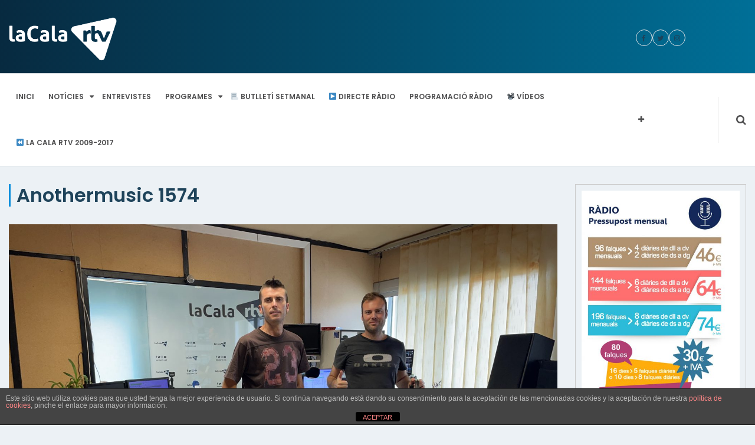

--- FILE ---
content_type: text/html; charset=UTF-8
request_url: https://www.lacalartv.cat/2023/09/12/anothermusic-1574/
body_size: 12022
content:
<!DOCTYPE html><html lang="ca"><head><meta charset="UTF-8"><meta name="viewport" content="width=device-width, initial-scale=1"><link rel="profile" href="http://gmpg.org/xfn/11"><link rel="pingback" href="https://www.lacalartv.cat/xmlrpc.php"><meta name='robots' content='index, follow, max-image-preview:large, max-snippet:-1, max-video-preview:-1'/><title>Anothermusic 1574 - La Cala RTV</title><link rel="canonical" href="https://www.lacalartv.cat/2023/09/12/anothermusic-1574/"/><meta property="og:locale" content="ca_ES"/><meta property="og:type" content="article"/><meta property="og:title" content="Anothermusic 1574 - La Cala RTV"/><meta property="og:description" content="Anothermusic 1574, en directe el dissabte 09/09/2023, amb dj Rada i Ikany dj presentant i mesclant una nova col·lecció de tracks electrónics. Quatre vinils dels passats anys 1988, 94, 96 i 2000."/><meta property="og:url" content="https://www.lacalartv.cat/2023/09/12/anothermusic-1574/"/><meta property="og:site_name" content="La Cala RTV"/><meta property="article:publisher" content="https://www.facebook.com/lacalartv"/><meta property="article:published_time" content="2023-09-12T12:41:04+00:00"/><meta property="article:modified_time" content="2023-09-12T12:41:07+00:00"/><meta property="og:image" content="https://www.lacalartv.cat/wp-content/uploads/2023/09/IMG_0225-scaled.jpg"/><meta property="og:image:width" content="2560"/><meta property="og:image:height" content="1920"/><meta property="og:image:type" content="image/jpeg"/><meta name="author" content="Fini Llaó"/><meta name="twitter:card" content="summary_large_image"/><meta name="twitter:creator" content="@lacalartv"/><meta name="twitter:site" content="@lacalartv"/><meta name="twitter:label1" content="Escrit per"/><meta name="twitter:data1" content="Fini Llaó"/><meta name="twitter:label2" content="Temps estimat de lectura"/><meta name="twitter:data2" content="1 minut"/><script type="application/ld+json" class="yoast-schema-graph">{"@context":"https://schema.org","@graph":[{"@type":"Article","@id":"https://www.lacalartv.cat/2023/09/12/anothermusic-1574/#article","isPartOf":{"@id":"https://www.lacalartv.cat/2023/09/12/anothermusic-1574/"},"author":{"name":"Fini Llaó","@id":"https://www.lacalartv.cat/#/schema/person/36a400531b521eab1183eb65bc5563f1"},"headline":"Anothermusic 1574","datePublished":"2023-09-12T12:41:04+00:00","dateModified":"2023-09-12T12:41:07+00:00","mainEntityOfPage":{"@id":"https://www.lacalartv.cat/2023/09/12/anothermusic-1574/"},"wordCount":1,"publisher":{"@id":"https://www.lacalartv.cat/#organization"},"image":{"@id":"https://www.lacalartv.cat/2023/09/12/anothermusic-1574/#primaryimage"},"thumbnailUrl":"https://www.lacalartv.cat/wp-content/uploads/2023/09/IMG_0225-scaled.jpg","articleSection":["Anothermusic"],"inLanguage":"ca"},{"@type":"WebPage","@id":"https://www.lacalartv.cat/2023/09/12/anothermusic-1574/","url":"https://www.lacalartv.cat/2023/09/12/anothermusic-1574/","name":"Anothermusic 1574 - La Cala RTV","isPartOf":{"@id":"https://www.lacalartv.cat/#website"},"primaryImageOfPage":{"@id":"https://www.lacalartv.cat/2023/09/12/anothermusic-1574/#primaryimage"},"image":{"@id":"https://www.lacalartv.cat/2023/09/12/anothermusic-1574/#primaryimage"},"thumbnailUrl":"https://www.lacalartv.cat/wp-content/uploads/2023/09/IMG_0225-scaled.jpg","datePublished":"2023-09-12T12:41:04+00:00","dateModified":"2023-09-12T12:41:07+00:00","breadcrumb":{"@id":"https://www.lacalartv.cat/2023/09/12/anothermusic-1574/#breadcrumb"},"inLanguage":"ca","potentialAction":[{"@type":"ReadAction","target":["https://www.lacalartv.cat/2023/09/12/anothermusic-1574/"]}]},{"@type":"ImageObject","inLanguage":"ca","@id":"https://www.lacalartv.cat/2023/09/12/anothermusic-1574/#primaryimage","url":"https://www.lacalartv.cat/wp-content/uploads/2023/09/IMG_0225-scaled.jpg","contentUrl":"https://www.lacalartv.cat/wp-content/uploads/2023/09/IMG_0225-scaled.jpg","width":2560,"height":1920,"caption":"Anothermusic"},{"@type":"BreadcrumbList","@id":"https://www.lacalartv.cat/2023/09/12/anothermusic-1574/#breadcrumb","itemListElement":[{"@type":"ListItem","position":1,"name":"Inici","item":"https://www.lacalartv.cat/"},{"@type":"ListItem","position":2,"name":"Entrades","item":"https://www.lacalartv.cat/entrades/"},{"@type":"ListItem","position":3,"name":"Anothermusic 1574"}]},{"@type":"WebSite","@id":"https://www.lacalartv.cat/#website","url":"https://www.lacalartv.cat/","name":"La Cala RTV","description":"El mitjà de proximitat de l&#039;Ametlla de Mar","publisher":{"@id":"https://www.lacalartv.cat/#organization"},"potentialAction":[{"@type":"SearchAction","target":{"@type":"EntryPoint","urlTemplate":"https://www.lacalartv.cat/?s={search_term_string}"},"query-input":"required name=search_term_string"}],"inLanguage":"ca"},{"@type":"Organization","@id":"https://www.lacalartv.cat/#organization","name":"La Cala RTV","url":"https://www.lacalartv.cat/","logo":{"@type":"ImageObject","inLanguage":"ca","@id":"https://www.lacalartv.cat/#/schema/logo/image/","url":"https://www.lacalartv.cat/wp-content/uploads/2017/09/La-Cala-RTV-transparent.png","contentUrl":"https://www.lacalartv.cat/wp-content/uploads/2017/09/La-Cala-RTV-transparent.png","width":1253,"height":779,"caption":"La Cala RTV"},"image":{"@id":"https://www.lacalartv.cat/#/schema/logo/image/"},"sameAs":["https://www.facebook.com/lacalartv","https://twitter.com/lacalartv","https://www.instagram.com/lacalartv","https://www.youtube.com/lacalartv"]},{"@type":"Person","@id":"https://www.lacalartv.cat/#/schema/person/36a400531b521eab1183eb65bc5563f1","name":"Fini Llaó","image":{"@type":"ImageObject","inLanguage":"ca","@id":"https://www.lacalartv.cat/#/schema/person/image/","url":"https://secure.gravatar.com/avatar/6cc6c877fa3573411c59207035acbb3a?s=96&d=blank&r=g","contentUrl":"https://secure.gravatar.com/avatar/6cc6c877fa3573411c59207035acbb3a?s=96&d=blank&r=g","caption":"Fini Llaó"},"url":"https://www.lacalartv.cat/author/fllao/"}]}</script><link rel='dns-prefetch' href='//fonts.googleapis.com'/><link rel='dns-prefetch' href='//s.w.org'/><link rel="alternate" type="application/rss+xml" title="La Cala RTV &raquo; Canal d&#039;informació" href="https://www.lacalartv.cat/feed/"/><link rel="alternate" type="application/rss+xml" title="La Cala RTV &raquo; Canal dels comentaris" href="https://www.lacalartv.cat/comments/feed/"/><script type="text/javascript">
window._wpemojiSettings = {"baseUrl":"https:\/\/s.w.org\/images\/core\/emoji\/14.0.0\/72x72\/","ext":".png","svgUrl":"https:\/\/s.w.org\/images\/core\/emoji\/14.0.0\/svg\/","svgExt":".svg","source":{"concatemoji":"https:\/\/www.lacalartv.cat\/wp-includes\/js\/wp-emoji-release.min.js?ver=6.0.11"}};
/*! This file is auto-generated */
!function(e,a,t){var n,r,o,i=a.createElement("canvas"),p=i.getContext&&i.getContext("2d");function s(e,t){var a=String.fromCharCode,e=(p.clearRect(0,0,i.width,i.height),p.fillText(a.apply(this,e),0,0),i.toDataURL());return p.clearRect(0,0,i.width,i.height),p.fillText(a.apply(this,t),0,0),e===i.toDataURL()}function c(e){var t=a.createElement("script");t.src=e,t.defer=t.type="text/javascript",a.getElementsByTagName("head")[0].appendChild(t)}for(o=Array("flag","emoji"),t.supports={everything:!0,everythingExceptFlag:!0},r=0;r<o.length;r++)t.supports[o[r]]=function(e){if(!p||!p.fillText)return!1;switch(p.textBaseline="top",p.font="600 32px Arial",e){case"flag":return s([127987,65039,8205,9895,65039],[127987,65039,8203,9895,65039])?!1:!s([55356,56826,55356,56819],[55356,56826,8203,55356,56819])&&!s([55356,57332,56128,56423,56128,56418,56128,56421,56128,56430,56128,56423,56128,56447],[55356,57332,8203,56128,56423,8203,56128,56418,8203,56128,56421,8203,56128,56430,8203,56128,56423,8203,56128,56447]);case"emoji":return!s([129777,127995,8205,129778,127999],[129777,127995,8203,129778,127999])}return!1}(o[r]),t.supports.everything=t.supports.everything&&t.supports[o[r]],"flag"!==o[r]&&(t.supports.everythingExceptFlag=t.supports.everythingExceptFlag&&t.supports[o[r]]);t.supports.everythingExceptFlag=t.supports.everythingExceptFlag&&!t.supports.flag,t.DOMReady=!1,t.readyCallback=function(){t.DOMReady=!0},t.supports.everything||(n=function(){t.readyCallback()},a.addEventListener?(a.addEventListener("DOMContentLoaded",n,!1),e.addEventListener("load",n,!1)):(e.attachEvent("onload",n),a.attachEvent("onreadystatechange",function(){"complete"===a.readyState&&t.readyCallback()})),(e=t.source||{}).concatemoji?c(e.concatemoji):e.wpemoji&&e.twemoji&&(c(e.twemoji),c(e.wpemoji)))}(window,document,window._wpemojiSettings);
</script><style type="text/css">
img.wp-smiley,
img.emoji {
	display: inline !important;
	border: none !important;
	box-shadow: none !important;
	height: 1em !important;
	width: 1em !important;
	margin: 0 0.07em !important;
	vertical-align: -0.1em !important;
	background: none !important;
	padding: 0 !important;
}
</style><link rel='stylesheet' id='ts-poll-block-css' href='https://www.lacalartv.cat/wp-content/plugins/powered-cache/includes/file-optimizer.php??/wp-content/plugins/poll-wp/admin/css/block.css&minify=1' type='text/css' media='all'/><link rel='stylesheet' id='wp-block-library-css' href='https://www.lacalartv.cat/wp-includes/css/dist/block-library/style.min.css?ver=6.0.11' type='text/css' media='all'/><style id='global-styles-inline-css' type='text/css'>
body{--wp--preset--color--black: #000000;--wp--preset--color--cyan-bluish-gray: #abb8c3;--wp--preset--color--white: #ffffff;--wp--preset--color--pale-pink: #f78da7;--wp--preset--color--vivid-red: #cf2e2e;--wp--preset--color--luminous-vivid-orange: #ff6900;--wp--preset--color--luminous-vivid-amber: #fcb900;--wp--preset--color--light-green-cyan: #7bdcb5;--wp--preset--color--vivid-green-cyan: #00d084;--wp--preset--color--pale-cyan-blue: #8ed1fc;--wp--preset--color--vivid-cyan-blue: #0693e3;--wp--preset--color--vivid-purple: #9b51e0;--wp--preset--gradient--vivid-cyan-blue-to-vivid-purple: linear-gradient(135deg,rgba(6,147,227,1) 0%,rgb(155,81,224) 100%);--wp--preset--gradient--light-green-cyan-to-vivid-green-cyan: linear-gradient(135deg,rgb(122,220,180) 0%,rgb(0,208,130) 100%);--wp--preset--gradient--luminous-vivid-amber-to-luminous-vivid-orange: linear-gradient(135deg,rgba(252,185,0,1) 0%,rgba(255,105,0,1) 100%);--wp--preset--gradient--luminous-vivid-orange-to-vivid-red: linear-gradient(135deg,rgba(255,105,0,1) 0%,rgb(207,46,46) 100%);--wp--preset--gradient--very-light-gray-to-cyan-bluish-gray: linear-gradient(135deg,rgb(238,238,238) 0%,rgb(169,184,195) 100%);--wp--preset--gradient--cool-to-warm-spectrum: linear-gradient(135deg,rgb(74,234,220) 0%,rgb(151,120,209) 20%,rgb(207,42,186) 40%,rgb(238,44,130) 60%,rgb(251,105,98) 80%,rgb(254,248,76) 100%);--wp--preset--gradient--blush-light-purple: linear-gradient(135deg,rgb(255,206,236) 0%,rgb(152,150,240) 100%);--wp--preset--gradient--blush-bordeaux: linear-gradient(135deg,rgb(254,205,165) 0%,rgb(254,45,45) 50%,rgb(107,0,62) 100%);--wp--preset--gradient--luminous-dusk: linear-gradient(135deg,rgb(255,203,112) 0%,rgb(199,81,192) 50%,rgb(65,88,208) 100%);--wp--preset--gradient--pale-ocean: linear-gradient(135deg,rgb(255,245,203) 0%,rgb(182,227,212) 50%,rgb(51,167,181) 100%);--wp--preset--gradient--electric-grass: linear-gradient(135deg,rgb(202,248,128) 0%,rgb(113,206,126) 100%);--wp--preset--gradient--midnight: linear-gradient(135deg,rgb(2,3,129) 0%,rgb(40,116,252) 100%);--wp--preset--duotone--dark-grayscale: url('#wp-duotone-dark-grayscale');--wp--preset--duotone--grayscale: url('#wp-duotone-grayscale');--wp--preset--duotone--purple-yellow: url('#wp-duotone-purple-yellow');--wp--preset--duotone--blue-red: url('#wp-duotone-blue-red');--wp--preset--duotone--midnight: url('#wp-duotone-midnight');--wp--preset--duotone--magenta-yellow: url('#wp-duotone-magenta-yellow');--wp--preset--duotone--purple-green: url('#wp-duotone-purple-green');--wp--preset--duotone--blue-orange: url('#wp-duotone-blue-orange');--wp--preset--font-size--small: 13px;--wp--preset--font-size--medium: 20px;--wp--preset--font-size--large: 36px;--wp--preset--font-size--x-large: 42px;}.has-black-color{color: var(--wp--preset--color--black) !important;}.has-cyan-bluish-gray-color{color: var(--wp--preset--color--cyan-bluish-gray) !important;}.has-white-color{color: var(--wp--preset--color--white) !important;}.has-pale-pink-color{color: var(--wp--preset--color--pale-pink) !important;}.has-vivid-red-color{color: var(--wp--preset--color--vivid-red) !important;}.has-luminous-vivid-orange-color{color: var(--wp--preset--color--luminous-vivid-orange) !important;}.has-luminous-vivid-amber-color{color: var(--wp--preset--color--luminous-vivid-amber) !important;}.has-light-green-cyan-color{color: var(--wp--preset--color--light-green-cyan) !important;}.has-vivid-green-cyan-color{color: var(--wp--preset--color--vivid-green-cyan) !important;}.has-pale-cyan-blue-color{color: var(--wp--preset--color--pale-cyan-blue) !important;}.has-vivid-cyan-blue-color{color: var(--wp--preset--color--vivid-cyan-blue) !important;}.has-vivid-purple-color{color: var(--wp--preset--color--vivid-purple) !important;}.has-black-background-color{background-color: var(--wp--preset--color--black) !important;}.has-cyan-bluish-gray-background-color{background-color: var(--wp--preset--color--cyan-bluish-gray) !important;}.has-white-background-color{background-color: var(--wp--preset--color--white) !important;}.has-pale-pink-background-color{background-color: var(--wp--preset--color--pale-pink) !important;}.has-vivid-red-background-color{background-color: var(--wp--preset--color--vivid-red) !important;}.has-luminous-vivid-orange-background-color{background-color: var(--wp--preset--color--luminous-vivid-orange) !important;}.has-luminous-vivid-amber-background-color{background-color: var(--wp--preset--color--luminous-vivid-amber) !important;}.has-light-green-cyan-background-color{background-color: var(--wp--preset--color--light-green-cyan) !important;}.has-vivid-green-cyan-background-color{background-color: var(--wp--preset--color--vivid-green-cyan) !important;}.has-pale-cyan-blue-background-color{background-color: var(--wp--preset--color--pale-cyan-blue) !important;}.has-vivid-cyan-blue-background-color{background-color: var(--wp--preset--color--vivid-cyan-blue) !important;}.has-vivid-purple-background-color{background-color: var(--wp--preset--color--vivid-purple) !important;}.has-black-border-color{border-color: var(--wp--preset--color--black) !important;}.has-cyan-bluish-gray-border-color{border-color: var(--wp--preset--color--cyan-bluish-gray) !important;}.has-white-border-color{border-color: var(--wp--preset--color--white) !important;}.has-pale-pink-border-color{border-color: var(--wp--preset--color--pale-pink) !important;}.has-vivid-red-border-color{border-color: var(--wp--preset--color--vivid-red) !important;}.has-luminous-vivid-orange-border-color{border-color: var(--wp--preset--color--luminous-vivid-orange) !important;}.has-luminous-vivid-amber-border-color{border-color: var(--wp--preset--color--luminous-vivid-amber) !important;}.has-light-green-cyan-border-color{border-color: var(--wp--preset--color--light-green-cyan) !important;}.has-vivid-green-cyan-border-color{border-color: var(--wp--preset--color--vivid-green-cyan) !important;}.has-pale-cyan-blue-border-color{border-color: var(--wp--preset--color--pale-cyan-blue) !important;}.has-vivid-cyan-blue-border-color{border-color: var(--wp--preset--color--vivid-cyan-blue) !important;}.has-vivid-purple-border-color{border-color: var(--wp--preset--color--vivid-purple) !important;}.has-vivid-cyan-blue-to-vivid-purple-gradient-background{background: var(--wp--preset--gradient--vivid-cyan-blue-to-vivid-purple) !important;}.has-light-green-cyan-to-vivid-green-cyan-gradient-background{background: var(--wp--preset--gradient--light-green-cyan-to-vivid-green-cyan) !important;}.has-luminous-vivid-amber-to-luminous-vivid-orange-gradient-background{background: var(--wp--preset--gradient--luminous-vivid-amber-to-luminous-vivid-orange) !important;}.has-luminous-vivid-orange-to-vivid-red-gradient-background{background: var(--wp--preset--gradient--luminous-vivid-orange-to-vivid-red) !important;}.has-very-light-gray-to-cyan-bluish-gray-gradient-background{background: var(--wp--preset--gradient--very-light-gray-to-cyan-bluish-gray) !important;}.has-cool-to-warm-spectrum-gradient-background{background: var(--wp--preset--gradient--cool-to-warm-spectrum) !important;}.has-blush-light-purple-gradient-background{background: var(--wp--preset--gradient--blush-light-purple) !important;}.has-blush-bordeaux-gradient-background{background: var(--wp--preset--gradient--blush-bordeaux) !important;}.has-luminous-dusk-gradient-background{background: var(--wp--preset--gradient--luminous-dusk) !important;}.has-pale-ocean-gradient-background{background: var(--wp--preset--gradient--pale-ocean) !important;}.has-electric-grass-gradient-background{background: var(--wp--preset--gradient--electric-grass) !important;}.has-midnight-gradient-background{background: var(--wp--preset--gradient--midnight) !important;}.has-small-font-size{font-size: var(--wp--preset--font-size--small) !important;}.has-medium-font-size{font-size: var(--wp--preset--font-size--medium) !important;}.has-large-font-size{font-size: var(--wp--preset--font-size--large) !important;}.has-x-large-font-size{font-size: var(--wp--preset--font-size--x-large) !important;}
</style><link rel='stylesheet' id='front-estilos-css' href='https://www.lacalartv.cat/wp-content/plugins/powered-cache/includes/file-optimizer.php??/wp-content/plugins/asesor-cookies-para-la-ley-en-espana/html/front/estilos.css&minify=1' type='text/css' media='all'/><link rel='stylesheet' id='poll-maker-ays-css' href='https://www.lacalartv.cat/wp-content/plugins/powered-cache/includes/file-optimizer.php??/wp-content/plugins/poll-maker/public/css/poll-maker-ays-public.css&minify=1' type='text/css' media='all'/><link rel='stylesheet' id='ts-poll-public-css' href='https://www.lacalartv.cat/wp-content/plugins/powered-cache/includes/file-optimizer.php??/wp-content/plugins/poll-wp/public/css/ts_poll-public.css&minify=1' type='text/css' media='all'/><link rel='stylesheet' id='ts-poll-fonts-css' href='https://www.lacalartv.cat/wp-content/plugins/powered-cache/includes/file-optimizer.php??/wp-content/plugins/poll-wp/fonts/ts_poll-fonts.css&minify=1' type='text/css' media='all'/><link rel='stylesheet' id='online-news-pro-google-fonts-css' href='https://fonts.googleapis.com/css?family=Poppins%3A300%2C400%2C500%2C600%2C700&#038;subset=latin%2Clatin-ext' type='text/css' media='all'/><link rel='stylesheet' id='font-awesome-css' href='https://www.lacalartv.cat/wp-content/themes/online-news-pro/font-awesome/css/font-awesome.min.css?ver=4.7.0' type='text/css' media='all'/><link rel='stylesheet' id='owl-carousel-css' href='https://www.lacalartv.cat/wp-content/themes/online-news-pro/css/owl.carousel.min.css?ver=v2.2.0' type='text/css' media='all'/><link rel='stylesheet' id='owl-theme-css' href='https://www.lacalartv.cat/wp-content/plugins/powered-cache/includes/file-optimizer.php??/wp-content/themes/online-news-pro/css/owl.theme.css&minify=1' type='text/css' media='all'/><link rel='stylesheet' id='online-news-pro-meanmenu-css-css' href='https://www.lacalartv.cat/wp-content/plugins/powered-cache/includes/file-optimizer.php??/wp-content/themes/online-news-pro/css/meanmenu.css&minify=1' type='text/css' media='all'/><link rel='stylesheet' id='online-news-pro-style-css' href='https://www.lacalartv.cat/wp-content/plugins/powered-cache/includes/file-optimizer.php??/wp-content/themes/online-news-pro/style.css&minify=1' type='text/css' media='all'/><style id='online-news-pro-style-inline-css' type='text/css'>
.site-title a, .site-branding p  {
			color: #000000;			
		}
</style><link rel='stylesheet' id='online-news-pro-body-font-css' href='//fonts.googleapis.com/css?family=Poppins' type='text/css' media='all'/><link rel='stylesheet' id='online-news-pro-identity-font-css' href='//fonts.googleapis.com/css?family=Poppins' type='text/css' media='all'/><link rel='stylesheet' id='online-news-pro-menu-font-css' href='//fonts.googleapis.com/css?family=Poppins' type='text/css' media='all'/><link rel='stylesheet' id='online-news-pro-heading-font-css' href='//fonts.googleapis.com/css?family=Poppins' type='text/css' media='all'/><link rel='stylesheet' id='online-news-pro-paragraph-font-css' href='//fonts.googleapis.com/css?family=Poppins' type='text/css' media='all'/><script type='text/javascript' src='https://www.lacalartv.cat/wp-includes/js/jquery/jquery.min.js?ver=3.6.0' id='jquery-core-js'></script><script type='text/javascript' src='https://www.lacalartv.cat/wp-includes/js/jquery/jquery-migrate.min.js?ver=3.3.2' id='jquery-migrate-js'></script><script type='text/javascript' id='front-principal-js-extra'>
/* <![CDATA[ */
var cdp_cookies_info = {"url_plugin":"https:\/\/www.lacalartv.cat\/wp-content\/plugins\/asesor-cookies-para-la-ley-en-espana\/plugin.php","url_admin_ajax":"https:\/\/www.lacalartv.cat\/wp-admin\/admin-ajax.php"};
/* ]]> */
</script><script type='text/javascript' src='https://www.lacalartv.cat/wp-content/plugins/powered-cache/includes/file-optimizer.php??/wp-content/plugins/asesor-cookies-para-la-ley-en-espana/html/front/principal.js&minify=1' id='front-principal-js'></script><script type='text/javascript' src='https://www.lacalartv.cat/wp-content/plugins/powered-cache/includes/file-optimizer.php??/wp-content/plugins/poll-wp/public/js/vue.js&minify=1' id='ts-poll-vue-js'></script><script type='text/javascript' id='ts-poll-public-js-extra'>
/* <![CDATA[ */
var tsPollData = {"root_url":"https:\/\/www.lacalartv.cat\/wp-json\/","nonce":"5ce51bc440"};
/* ]]> */
</script><script type='text/javascript' src='https://www.lacalartv.cat/wp-content/plugins/powered-cache/includes/file-optimizer.php??/wp-content/plugins/poll-wp/public/js/ts_poll-public.js&minify=1' id='ts-poll-public-js'></script><link rel="https://api.w.org/" href="https://www.lacalartv.cat/wp-json/"/><link rel="alternate" type="application/json" href="https://www.lacalartv.cat/wp-json/wp/v2/posts/47286"/><link rel="EditURI" type="application/rsd+xml" title="RSD" href="https://www.lacalartv.cat/xmlrpc.php?rsd"/><link rel="wlwmanifest" type="application/wlwmanifest+xml" href="https://www.lacalartv.cat/wp-includes/wlwmanifest.xml"/><meta name="generator" content="WordPress 6.0.11"/><link rel='shortlink' href='https://www.lacalartv.cat/?p=47286'/><link rel="alternate" type="application/json+oembed" href="https://www.lacalartv.cat/wp-json/oembed/1.0/embed?url=https%3A%2F%2Fwww.lacalartv.cat%2F2023%2F09%2F12%2Fanothermusic-1574%2F"/><link rel="alternate" type="text/xml+oembed" href="https://www.lacalartv.cat/wp-json/oembed/1.0/embed?url=https%3A%2F%2Fwww.lacalartv.cat%2F2023%2F09%2F12%2Fanothermusic-1574%2F&#038;format=xml"/><style>
            /************************  Primary Color  *********************************/

            #top-nav .menu li a:hover,
            .city-temp i,
            .menu a:hover,
            .menu li.current-menu-item a,
            .main-navigation ul li a:hover, 
            .main-navigation ul > li:hover > a,
            .owl-theme .owl-nav [class*='owl-']:hover,
            #tab-wrapper ul li.resp-tab-active,       
            .post .more-link:hover,
            .category h5 a:hover,        
            .pagination .current,
            h2.resp-tab-active,  
            .owl-theme .owl-nav [class*='owl-']:hover,
            .scroll-top-inner i,
            .search-wrapper .search-form .search-submit,
            .owl-theme .owl-nav [class*='owl-'],
            #navigation .owl-prev, 
            #navigation .owl-next,
            .breaking-module p strong
            {
                color: #0c8edc            }

            .sidebar .widget .widget-title,
            .sidebar .widget .calendar_wrap #today:before,       
            .pagination .prev,
            .pagination .next,
            .post .more-link,
            button, 
            input[type="button"], 
            input[type="reset"], 
            input[type="submit"],
            .module .widget .widget-title,
            .module .widget .calendar_wrap #today:before, 
            .pagination .prev, .pagination .next, 
            .post .more-link, button, input[type="button"], 
            input[type="reset"], 
            input[type="submit"],
            .btn-pre, 
            .btn-next,
            .favourite:before, 
            .favourite:after{
                background: #0c8edc            }

            .module h2.entry-title,
            .news-listing h2.entry-title,
            .detailed-news .entry-header h3{
                border-left: solid #0c8edc 3px;
            }
            #tab-wrapper ul li.resp-tab-active{
                border-bottom: solid #0c8edc 1px;
            }
            .news-listing-category .entry-header h2.entry-title{
                border-bottom: solid #0c8edc 2px;
            }
            .comments-area .reply a,        
            .post .more-link,
            .post .more-link:hover,
            .category h5 a:hover{
                border: solid #0c8edc 1px;
            }
            .pagination .current,
            .favourite:before, .favourite:after{
                border: solid #0c8edc 2px;
            }
            /****************** Menu Color  ***********************************************/
            .main-navigation ul li a,
            .mega-menu-wrapper a,
            .search-icon a  {
                color: #4e4e4f            }
            .menu,
            .main-navigation ul ul{
                background: #ffffff            }

            /***********************  Section Title Color  **********************************/ 
            h2.entry-title a,
            .module h2.entry-title, 
            .news-listing h2.entry-title,
            #vertical-news h2{
             color: #1e435a  
         }


         /***********************  Heading Color  ***************************************/ 
         a,
         h1, h2, h3, h4, h5, h6,
         .top-bar p, 
         .pro-top ul li a,
         .pro-top span.address ,
         .top-bar h3.rwf-loc-name,
         .top-bar span{
          color: #1e435a      }

      /******************************* Top Header Background Color ************************/
      .pro-top{
        background-color: #dbddde    }

    /*********************** Hover Color  **********************************/ 
    a:hover,
    .category-link a:hover,
    .post-meta .post-meta-date:hover, 
    .post .post-meta .post-meta-date:hover,
    .sidebar .entry-date:hover,
    .post-meta .bypostauthor:hover,
    ul.resp-tabs-list li:hover,
    .module-title h2.entry-title a:hover,
    .footer-top ul li a:hover,
    .post-meta .post-meta-date:hover,
    .post-meta .bypostauthor:hover,
    .module-post figure:hover:before, 
    .current .module-post figure:before,
    .banner-content h3 a:hover,
    .footer-top .copyright span a:hover,
    .news-widget .entry-title a:hover,
    .owl-prev:hover:before, .owl-next:hover:before,
    #block-module .featured-section .featured-section-contain a:hover,
    #world-module .featured-section .featured-section-contain a:hover,
    #block-module-money .featured-section .featured-section-contain .entry-title a:hover,
    .scroll-top-inner i:hover,
    .pro-top ul li a:hover,
    .current.playing .entry-title a{
      color: #0c8edc  }
  .module-post figure:hover:before, .current .module-post figure:before{
    border-color: #0c8edc}

ul.resp-tabs-list li:hover{
    border-bottom: 1px solid #0c8edc}
#navigation .owl-prev:hover, 
#navigation .owl-next:hover,
.search-box-wrap .search-submit:hover{
    background-color: #0c8edc}
/*********************** Paragraph  Color  *************************************/     
.news-summary p,
p, li{
    color: #1e435a}

/*********************** Widget Title Color  *************************************/ 
.sidebar .widget .widget-title,
.module .widget .widget-title{
    color: #1e435a}

/*****************************Footer Background Color ******************************/
.footer-top{
    background: #4c4c4c}


/***************************** Post Meta Color ******************************/

.category-link a,
.post-meta-author .bypostauthor,
.module .post-meta-date,
.sidebar .entry-date,
.post-meta-author,
span.human-time-diff,
.category-link p, 
.owl-carousel .featured-section-contain .post-meta .post-meta-author,
.owl-carousel .featured-section .featured-section-contain a,
span.views-count,
.post-meta .post-meta-date,
.post-meta-time-diff,
.post .post-meta .post-meta-date,
.posted-on a
{ 
    color: #0c8edc;          

}
.category-link a{
  border: 1px solid #0c8edc;
}

/***************************** Post Meta  Backround Color ****************/
.owl-carousel .featured-section .featured-section-contain a.categories-pro, .category-link a.categories-pro{
    background: #0c8edc}
.category-link a.categories-pro{
    border : 1px solid #0c8edc ;

}

/*********************** Body Font  *************************************/
body,
.sidebar .widget .widget-title,
.sidebar .widget .calendar_wrap #today:before,
.pagination .prev, .pagination .next,
.post .more-link,
button,
input[type="button"],
input[type="reset"],
input[type="submit"],
.sidebar .widget .widget-title,
.sidebar .widget .calendar_wrap #today:before,
.pagination .prev,
.pagination .next,
.post .more-link, 
button, input[type="button"],
input[type="reset"], 
input[type="submit"]{
    font-family: Poppins}

/************************ Identity Font **********************************************/
.site-branding h1,
.site-branding p {
    font-family: Poppins}

/************************ Menu Font **********************************************/
#site-navigation ul li a{
    font-family: Poppins}

/************************ Heading Font **********************************************/
h1, h2, h3, h4, h5, h6{
    font-family: Poppins}

/************************ Paragraph  Font **********************************************/
p{
    font-family: Poppins}
</style><link rel="icon" href="https://www.lacalartv.cat/wp-content/uploads/2017/09/cropped-Icona-La-Cala-RTV-32x32.png" sizes="32x32"/><link rel="icon" href="https://www.lacalartv.cat/wp-content/uploads/2017/09/cropped-Icona-La-Cala-RTV-192x192.png" sizes="192x192"/><link rel="apple-touch-icon" href="https://www.lacalartv.cat/wp-content/uploads/2017/09/cropped-Icona-La-Cala-RTV-180x180.png"/><meta name="msapplication-TileImage" content="https://www.lacalartv.cat/wp-content/uploads/2017/09/cropped-Icona-La-Cala-RTV-270x270.png"/><style type="text/css" id="wp-custom-css">
			.top-bar {
			background: #072a40; /* For browsers that do not support gradients */
  			background: -webkit-linear-gradient(left, #072a40 , #006f97); /* For Safari 5.1 to 6.0 */
  			background: -o-linear-gradient(right, #072a40, #006f97); /* For Opera 11.1 to 12.0 */
  			background: -moz-linear-gradient(right, #072a40, #006f97); /* For Firefox 3.6 to 15 */
  			background: linear-gradient(to right, #072a40 , #006f97); /* Standard syntax */
        }
blockquote, blockquote p {
	font-style: normal;
}
.entry-content p a{
	text-decoration: underline;
}		</style><script async src="https://www.googletagmanager.com/gtag/js?id=G-YWTCBF7WHP"></script><script>
        window.dataLayer = window.dataLayer || [];
        function gtag(){ dataLayer.push(arguments); }
           gtag('js', new Date());
           gtag('config', 'G-YWTCBF7WHP');
       </script></head><body class="post-template-default single single-post postid-47286 single-format-standard wp-custom-logo group-blog global-layout-right"><div id="page" class="site"><a class="skip-link screen-reader-text" href="#content">Skip to content</a><header id="masthead" class="site-header" role="banner"><section class="top-bar heading-wrapper"><div class="container"><div class=" row flex-wrapper"><div class="col-2 site-branding"><a href="https://www.lacalartv.cat/" class="custom-logo-link" rel="home"><img width="1253" height="779" src="https://www.lacalartv.cat/wp-content/uploads/2017/09/La-Cala-RTV-transparent.png" class="custom-logo" alt="La Cala RTV" srcset="https://www.lacalartv.cat/wp-content/uploads/2017/09/La-Cala-RTV-transparent.png 1253w, https://www.lacalartv.cat/wp-content/uploads/2017/09/La-Cala-RTV-transparent-300x187.png 300w, https://www.lacalartv.cat/wp-content/uploads/2017/09/La-Cala-RTV-transparent-768x477.png 768w, https://www.lacalartv.cat/wp-content/uploads/2017/09/La-Cala-RTV-transparent-1024x637.png 1024w" sizes="(max-width: 1253px) 100vw, 1253px"/></a></div><div class="col-7 breaking-module"></div><div class="col-3 weather-city"><span></span><span class="date"><ul class="social-icon"><li><a href="http://www.facebook.com/lacalartv" target="_blank"><i class="fa fa-facebook"></i></a></li><li><a href="http://www.twitter.com/lacalartv" target="_blank"><i class="fa fa-twitter"></i></a></li><li><a href="http://www.instagram.com/lacalartv" target="_blank"><i class="fa fa-instagram"></i></a></li></ul></span></div></div></div></section><div class="menu menu-holder"><div class="container"><div class="row flex-wrapper"><nav id="site-navigation" class="col-10 main-navigation" role="navigation"><div class="menu-principal-container"><ul><li id="menu-item-218" class="menu-item menu-item-type-post_type menu-item-object-page menu-item-home menu-item-218"><a href="https://www.lacalartv.cat/">Inici</a></li><li id="menu-item-485" class="menu-item menu-item-type-taxonomy menu-item-object-category menu-item-has-children menu-item-485"><a href="https://www.lacalartv.cat/cat/informatius/">Notícies</a><ul class="sub-menu"><li id="menu-item-28469" class="menu-item menu-item-type-taxonomy menu-item-object-category menu-item-28469"><a href="https://www.lacalartv.cat/cat/informatius/noticies/esports/">Esports</a></li></ul></li><li id="menu-item-302" class="menu-item menu-item-type-taxonomy menu-item-object-category menu-item-302"><a href="https://www.lacalartv.cat/cat/entrevistes/">Entrevistes</a></li><li id="menu-item-82" class="menu-item menu-item-type-custom menu-item-object-custom menu-item-has-children menu-item-82"><a>Programes</a><ul class="sub-menu"><li id="menu-item-62748" class="menu-item menu-item-type-taxonomy menu-item-object-category menu-item-62748"><a href="https://www.lacalartv.cat/cat/programes/capsules-estiuenques/">Càpsules estiuenques</a></li><li id="menu-item-298" class="menu-item menu-item-type-taxonomy menu-item-object-category menu-item-298"><a href="https://www.lacalartv.cat/cat/lesport-al-nostre-poble/">L&#8217;Esport al nostre poble</a></li><li id="menu-item-299" class="menu-item menu-item-type-taxonomy menu-item-object-category menu-item-299"><a href="https://www.lacalartv.cat/cat/programes/la-patxanga/">La patxanga</a></li><li id="menu-item-55944" class="menu-item menu-item-type-taxonomy menu-item-object-category menu-item-55944"><a href="https://www.lacalartv.cat/cat/programes/futbol-calero/">Futbol calero</a></li><li id="menu-item-55943" class="menu-item menu-item-type-taxonomy menu-item-object-category menu-item-55943"><a href="https://www.lacalartv.cat/cat/programes/la-salut-a-prop-teu/">La Salut A Prop Teu</a></li><li id="menu-item-47357" class="menu-item menu-item-type-taxonomy menu-item-object-category menu-item-47357"><a href="https://www.lacalartv.cat/cat/programes/portaveus/">Portaveus</a></li><li id="menu-item-56128" class="menu-item menu-item-type-taxonomy menu-item-object-category menu-item-56128"><a href="https://www.lacalartv.cat/cat/bibliorecomanacions/">#BiblioRecomanacions</a></li><li id="menu-item-27096" class="menu-item menu-item-type-taxonomy menu-item-object-category menu-item-27096"><a href="https://www.lacalartv.cat/cat/programes/cada-dia-es-8m/">Cada dia és 8M</a></li><li id="menu-item-43361" class="menu-item menu-item-type-taxonomy menu-item-object-category menu-item-43361"><a href="https://www.lacalartv.cat/cat/programes/converses-de-lonada/">Converses de l&#8217;Onada</a></li><li id="menu-item-295" class="menu-item menu-item-type-taxonomy menu-item-object-category menu-item-295"><a href="https://www.lacalartv.cat/cat/programes/fila-zero/">Fila zero</a></li><li id="menu-item-57360" class="menu-item menu-item-type-taxonomy menu-item-object-category menu-item-57360"><a href="https://www.lacalartv.cat/cat/programes/novetats-musicals/">Novetats musicals</a></li><li id="menu-item-422" class="menu-item menu-item-type-taxonomy menu-item-object-category current-post-ancestor current-menu-parent current-post-parent menu-item-422"><a href="https://www.lacalartv.cat/cat/programes/anothermusic/">Anothermusic</a></li><li id="menu-item-30186" class="menu-item menu-item-type-taxonomy menu-item-object-category menu-item-30186"><a href="https://www.lacalartv.cat/cat/programes/un-vaixell-carregat-de-llibres/">Un vaixell carregat de llibres</a></li><li id="menu-item-40765" class="menu-item menu-item-type-taxonomy menu-item-object-category menu-item-40765"><a href="https://www.lacalartv.cat/cat/programes/i-tu-que-en-penses/">I Tu Què En Penses?</a></li><li id="menu-item-20155" class="menu-item menu-item-type-taxonomy menu-item-object-category menu-item-20155"><a href="https://www.lacalartv.cat/cat/programes/plens-ajuntament/">Plens Ajuntament</a></li><li id="menu-item-28170" class="menu-item menu-item-type-taxonomy menu-item-object-category menu-item-28170"><a href="https://www.lacalartv.cat/cat/programes/al-dia/">Al Dia Terres de l&#8217;Ebre</a></li><li id="menu-item-2368" class="menu-item menu-item-type-taxonomy menu-item-object-category menu-item-2368"><a href="https://www.lacalartv.cat/cat/programes/especials/">Especials</a></li></ul></li><li id="menu-item-19148" class="menu-item menu-item-type-taxonomy menu-item-object-category menu-item-19148"><a href="https://www.lacalartv.cat/cat/butlleti-setmanal/">📃 Butlletí Setmanal</a></li><li id="menu-item-196" class="menu-item menu-item-type-post_type menu-item-object-page menu-item-196"><a href="https://www.lacalartv.cat/directe/">▶ Directe ràdio</a></li><li id="menu-item-44224" class="menu-item menu-item-type-post_type menu-item-object-post menu-item-44224"><a href="https://www.lacalartv.cat/2023/05/09/programacio-de-la-cala-radio/">Programació ràdio</a></li><li id="menu-item-10514" class="menu-item menu-item-type-taxonomy menu-item-object-category menu-item-10514"><a href="https://www.lacalartv.cat/cat/videos/">📽️ Vídeos</a></li><li id="menu-item-46816" class="menu-item menu-item-type-custom menu-item-object-custom menu-item-46816"><a target="_blank" rel="noopener" href="https://www.ametllamar.cat/lacalartv/default.aspx">⏪ La Cala RTV 2009-2017</a></li></ul></div></nav><div class="col-1 mega-menu-wrapper"><a href="#" id="toggle"><i class="fa fa-plus" aria-hidden="true"></i></a><div class="overlay" id="overlay"><div class="mega-menu"><div class="container"><div class="row"><ul><li><a href="https://www.lacalartv.cat/">Home</a></li><li class="page_item page-item-224"><a href="https://www.lacalartv.cat/contacte/">Contacte</a></li><li class="page_item page-item-193 current_page_parent"><a href="https://www.lacalartv.cat/entrades/">Entrades</a></li><li class="page_item page-item-63"><a href="https://www.lacalartv.cat/">Inici</a></li><li class="page_item page-item-131"><a href="https://www.lacalartv.cat/directe/">La Cala Ràdio en directe</a></li><li class="page_item page-item-17190"><a href="https://www.lacalartv.cat/directe-tv/">La Cala RTV en directe</a></li></ul></div></div></div><div class="close-btn"><img src="https://www.lacalartv.cat/wp-content/themes/online-news-pro/images/close.png" alt="close-img"></div></div></div><div class="search-icon col-1" id="search-bar"><a href="#" id="searchtoggl"><i class="fa fa-search" aria-hidden="true"></i></a></div></div></div></div><div id="searchbar"><div class="container"><div class="row"><div class="col-12 search-wrapper"><div class="search-box-wrap"><form role="search" method="get" class="search-form" action="https://www.lacalartv.cat/"><label><span class="screen-reader-text">Search for:</span><input class="search-field" placeholder="Search &hellip;" value="" name="s" type="search"></label><input class="search-submit" value="&#xf002;" type="submit"></form></div></div></div></div></div></header><div id="content" class="site-content"><div class="container"><div class= "row"><div id="primary" class="content-area col-9 sidebar-layout"><main id="main" class="site-main" role="main"><article id="post-47286" class="post-47286 post type-post status-publish format-standard has-post-thumbnail hentry category-anothermusic"><div class="entry-content detailed-news"><header class="entry-header"><h3 class="entry-title">Anothermusic 1574</h3></header><img width="2560" height="1920" src="[data-uri]" data-lazy-type="image" data-lazy-src="https://www.lacalartv.cat/wp-content/uploads/2023/09/IMG_0225-scaled.jpg" class="lazy lazy-hidden attachment-post-thumbnail size-post-thumbnail wp-post-image" alt="Anothermusic" data-lazy-srcset="https://www.lacalartv.cat/wp-content/uploads/2023/09/IMG_0225-scaled.jpg 2560w, https://www.lacalartv.cat/wp-content/uploads/2023/09/IMG_0225-300x225.jpg 300w, https://www.lacalartv.cat/wp-content/uploads/2023/09/IMG_0225-1024x768.jpg 1024w, https://www.lacalartv.cat/wp-content/uploads/2023/09/IMG_0225-768x576.jpg 768w, https://www.lacalartv.cat/wp-content/uploads/2023/09/IMG_0225-1536x1152.jpg 1536w, https://www.lacalartv.cat/wp-content/uploads/2023/09/IMG_0225-2048x1536.jpg 2048w, https://www.lacalartv.cat/wp-content/uploads/2023/09/IMG_0225-320x240.jpg 320w, https://www.lacalartv.cat/wp-content/uploads/2023/09/IMG_0225-635x476.jpg 635w" sizes="(max-width: 2560px) 100vw, 2560px"/><noscript><img width="2560" height="1920" src="https://www.lacalartv.cat/wp-content/uploads/2023/09/IMG_0225-scaled.jpg" class="attachment-post-thumbnail size-post-thumbnail wp-post-image" alt="Anothermusic" srcset="https://www.lacalartv.cat/wp-content/uploads/2023/09/IMG_0225-scaled.jpg 2560w, https://www.lacalartv.cat/wp-content/uploads/2023/09/IMG_0225-300x225.jpg 300w, https://www.lacalartv.cat/wp-content/uploads/2023/09/IMG_0225-1024x768.jpg 1024w, https://www.lacalartv.cat/wp-content/uploads/2023/09/IMG_0225-768x576.jpg 768w, https://www.lacalartv.cat/wp-content/uploads/2023/09/IMG_0225-1536x1152.jpg 1536w, https://www.lacalartv.cat/wp-content/uploads/2023/09/IMG_0225-2048x1536.jpg 2048w, https://www.lacalartv.cat/wp-content/uploads/2023/09/IMG_0225-320x240.jpg 320w, https://www.lacalartv.cat/wp-content/uploads/2023/09/IMG_0225-635x476.jpg 635w" sizes="(max-width: 2560px) 100vw, 2560px"/></noscript></div><div class="entry-content-wrapper"><div class="entry-content"><div class="post-meta"><span class="post-meta-author"></span><span class="posted-on"><a class="post-meta-date" href="https://www.lacalartv.cat/2023/09/12/anothermusic-1574/" rel="bookmark"><time class="entry-date published" datetime="2023-09-12T14:41:04+02:00">set. 12 2023</time><time class="updated" datetime="2023-09-12T14:41:07+02:00">12/09/2023</time></a></span><span class="post-meta-time-diff"></span><span class="views-count"></span></div><figure class="wp-block-audio"><audio controls src="https://www.lacalartv.cat/wp-content/uploads/2023/09/ANOTHERMUSIC-1574.mp3"></audio></figure><pre class="wp-block-preformatted">Anothermusic 1574, en directe el dissabte 09/09/2023, amb dj Rada i Ikany dj presentant i mesclant una nova col·lecció de tracks electrónics. Quatre vinils dels passats anys 1988, 94, 96 i 2000.</pre></div></div></article><nav class="navigation post-navigation" aria-label="Entrades"><h2 class="screen-reader-text">Navegació d&#039;entrades</h2><div class="nav-links"><div class="nav-previous"><a href="https://www.lacalartv.cat/2023/09/12/la-cala-rtv-enceta-la-programacio-tardor-hivern/" rel="prev">La Cala RTV enceta la programació tardor-hivern</a></div><div class="nav-next"><a href="https://www.lacalartv.cat/2023/09/13/victor-borras-protagonitza-una-emotiva-hissada-de-la-senyera-durant-la-diada/" rel="next">Víctor Borràs protagonitza una emotiva hissada de la senyera durant la Diada</a></div></div></nav><div class="related-posts-main"><h3 class="entry-title">Releated Posts</h3><div class="related-posts-total clear row"><div class="related-posts col-4"><img width="2419" height="1363" src="[data-uri]" data-lazy-type="image" data-lazy-src="https://lacalartv-cat.s3.eu-west-3.amazonaws.com/wp-content/uploads/2026/01/20132909/IMG_3732-scaled-e1768912191717.jpg" class="lazy lazy-hidden attachment-post-thumbnail size-post-thumbnail wp-post-image" alt="" loading="lazy" data-lazy-srcset="https://lacalartv-cat.s3.eu-west-3.amazonaws.com/wp-content/uploads/2026/01/20132909/IMG_3732-scaled-e1768912191717.jpg 2419w, https://lacalartv-cat.s3.eu-west-3.amazonaws.com/wp-content/uploads/2026/01/20132909/IMG_3732-scaled-e1768912191717-300x169.jpg 300w, https://lacalartv-cat.s3.eu-west-3.amazonaws.com/wp-content/uploads/2026/01/20132909/IMG_3732-scaled-e1768912191717-1024x577.jpg 1024w, https://lacalartv-cat.s3.eu-west-3.amazonaws.com/wp-content/uploads/2026/01/20132909/IMG_3732-scaled-e1768912191717-768x433.jpg 768w, https://lacalartv-cat.s3.eu-west-3.amazonaws.com/wp-content/uploads/2026/01/20132909/IMG_3732-scaled-e1768912191717-1536x865.jpg 1536w, https://lacalartv-cat.s3.eu-west-3.amazonaws.com/wp-content/uploads/2026/01/20132909/IMG_3732-scaled-e1768912191717-2048x1154.jpg 2048w" sizes="(max-width: 2419px) 100vw, 2419px"/><noscript><img width="2419" height="1363" src="https://lacalartv-cat.s3.eu-west-3.amazonaws.com/wp-content/uploads/2026/01/20132909/IMG_3732-scaled-e1768912191717.jpg" class="attachment-post-thumbnail size-post-thumbnail wp-post-image" alt="" loading="lazy" srcset="https://lacalartv-cat.s3.eu-west-3.amazonaws.com/wp-content/uploads/2026/01/20132909/IMG_3732-scaled-e1768912191717.jpg 2419w, https://lacalartv-cat.s3.eu-west-3.amazonaws.com/wp-content/uploads/2026/01/20132909/IMG_3732-scaled-e1768912191717-300x169.jpg 300w, https://lacalartv-cat.s3.eu-west-3.amazonaws.com/wp-content/uploads/2026/01/20132909/IMG_3732-scaled-e1768912191717-1024x577.jpg 1024w, https://lacalartv-cat.s3.eu-west-3.amazonaws.com/wp-content/uploads/2026/01/20132909/IMG_3732-scaled-e1768912191717-768x433.jpg 768w, https://lacalartv-cat.s3.eu-west-3.amazonaws.com/wp-content/uploads/2026/01/20132909/IMG_3732-scaled-e1768912191717-1536x865.jpg 1536w, https://lacalartv-cat.s3.eu-west-3.amazonaws.com/wp-content/uploads/2026/01/20132909/IMG_3732-scaled-e1768912191717-2048x1154.jpg 2048w" sizes="(max-width: 2419px) 100vw, 2419px"/></noscript><h3 class="entry-title"><a href="https://www.lacalartv.cat/2026/01/20/anothermusic-1691/" rel="bookmark" title="AnotherMusic 1691">AnotherMusic 1691</a></h3></div><div class="related-posts col-4"><img width="2457" height="1382" src="[data-uri]" data-lazy-type="image" data-lazy-src="https://lacalartv-cat.s3.eu-west-3.amazonaws.com/wp-content/uploads/2026/01/13075522/IMG_3568-scaled-e1768287383359.jpg" class="lazy lazy-hidden attachment-post-thumbnail size-post-thumbnail wp-post-image" alt="" loading="lazy" data-lazy-srcset="https://lacalartv-cat.s3.eu-west-3.amazonaws.com/wp-content/uploads/2026/01/13075522/IMG_3568-scaled-e1768287383359.jpg 2457w, https://lacalartv-cat.s3.eu-west-3.amazonaws.com/wp-content/uploads/2026/01/13075522/IMG_3568-scaled-e1768287383359-300x169.jpg 300w, https://lacalartv-cat.s3.eu-west-3.amazonaws.com/wp-content/uploads/2026/01/13075522/IMG_3568-scaled-e1768287383359-1024x576.jpg 1024w, https://lacalartv-cat.s3.eu-west-3.amazonaws.com/wp-content/uploads/2026/01/13075522/IMG_3568-scaled-e1768287383359-768x432.jpg 768w, https://lacalartv-cat.s3.eu-west-3.amazonaws.com/wp-content/uploads/2026/01/13075522/IMG_3568-scaled-e1768287383359-1536x864.jpg 1536w, https://lacalartv-cat.s3.eu-west-3.amazonaws.com/wp-content/uploads/2026/01/13075522/IMG_3568-scaled-e1768287383359-2048x1152.jpg 2048w" sizes="(max-width: 2457px) 100vw, 2457px"/><noscript><img width="2457" height="1382" src="https://lacalartv-cat.s3.eu-west-3.amazonaws.com/wp-content/uploads/2026/01/13075522/IMG_3568-scaled-e1768287383359.jpg" class="attachment-post-thumbnail size-post-thumbnail wp-post-image" alt="" loading="lazy" srcset="https://lacalartv-cat.s3.eu-west-3.amazonaws.com/wp-content/uploads/2026/01/13075522/IMG_3568-scaled-e1768287383359.jpg 2457w, https://lacalartv-cat.s3.eu-west-3.amazonaws.com/wp-content/uploads/2026/01/13075522/IMG_3568-scaled-e1768287383359-300x169.jpg 300w, https://lacalartv-cat.s3.eu-west-3.amazonaws.com/wp-content/uploads/2026/01/13075522/IMG_3568-scaled-e1768287383359-1024x576.jpg 1024w, https://lacalartv-cat.s3.eu-west-3.amazonaws.com/wp-content/uploads/2026/01/13075522/IMG_3568-scaled-e1768287383359-768x432.jpg 768w, https://lacalartv-cat.s3.eu-west-3.amazonaws.com/wp-content/uploads/2026/01/13075522/IMG_3568-scaled-e1768287383359-1536x864.jpg 1536w, https://lacalartv-cat.s3.eu-west-3.amazonaws.com/wp-content/uploads/2026/01/13075522/IMG_3568-scaled-e1768287383359-2048x1152.jpg 2048w" sizes="(max-width: 2457px) 100vw, 2457px"/></noscript><h3 class="entry-title"><a href="https://www.lacalartv.cat/2026/01/13/anothermusic-1690/" rel="bookmark" title="AnotherMusic 1690">AnotherMusic 1690</a></h3></div><div class="related-posts col-4"><img width="1920" height="1080" src="[data-uri]" data-lazy-type="image" data-lazy-src="https://lacalartv-cat.s3.eu-west-3.amazonaws.com/wp-content/uploads/2026/01/07091911/99aa25dd-616d-4769-986d-d32391a6248d-e1767773972725.jpg" class="lazy lazy-hidden attachment-post-thumbnail size-post-thumbnail wp-post-image" alt="" loading="lazy" data-lazy-srcset="https://lacalartv-cat.s3.eu-west-3.amazonaws.com/wp-content/uploads/2026/01/07091911/99aa25dd-616d-4769-986d-d32391a6248d-e1767773972725.jpg 1920w, https://lacalartv-cat.s3.eu-west-3.amazonaws.com/wp-content/uploads/2026/01/07091911/99aa25dd-616d-4769-986d-d32391a6248d-e1767773972725-300x169.jpg 300w, https://lacalartv-cat.s3.eu-west-3.amazonaws.com/wp-content/uploads/2026/01/07091911/99aa25dd-616d-4769-986d-d32391a6248d-e1767773972725-1024x576.jpg 1024w, https://lacalartv-cat.s3.eu-west-3.amazonaws.com/wp-content/uploads/2026/01/07091911/99aa25dd-616d-4769-986d-d32391a6248d-e1767773972725-768x432.jpg 768w, https://lacalartv-cat.s3.eu-west-3.amazonaws.com/wp-content/uploads/2026/01/07091911/99aa25dd-616d-4769-986d-d32391a6248d-e1767773972725-1536x864.jpg 1536w" sizes="(max-width: 1920px) 100vw, 1920px"/><noscript><img width="1920" height="1080" src="https://lacalartv-cat.s3.eu-west-3.amazonaws.com/wp-content/uploads/2026/01/07091911/99aa25dd-616d-4769-986d-d32391a6248d-e1767773972725.jpg" class="attachment-post-thumbnail size-post-thumbnail wp-post-image" alt="" loading="lazy" srcset="https://lacalartv-cat.s3.eu-west-3.amazonaws.com/wp-content/uploads/2026/01/07091911/99aa25dd-616d-4769-986d-d32391a6248d-e1767773972725.jpg 1920w, https://lacalartv-cat.s3.eu-west-3.amazonaws.com/wp-content/uploads/2026/01/07091911/99aa25dd-616d-4769-986d-d32391a6248d-e1767773972725-300x169.jpg 300w, https://lacalartv-cat.s3.eu-west-3.amazonaws.com/wp-content/uploads/2026/01/07091911/99aa25dd-616d-4769-986d-d32391a6248d-e1767773972725-1024x576.jpg 1024w, https://lacalartv-cat.s3.eu-west-3.amazonaws.com/wp-content/uploads/2026/01/07091911/99aa25dd-616d-4769-986d-d32391a6248d-e1767773972725-768x432.jpg 768w, https://lacalartv-cat.s3.eu-west-3.amazonaws.com/wp-content/uploads/2026/01/07091911/99aa25dd-616d-4769-986d-d32391a6248d-e1767773972725-1536x864.jpg 1536w" sizes="(max-width: 1920px) 100vw, 1920px"/></noscript><h3 class="entry-title"><a href="https://www.lacalartv.cat/2026/01/07/anothermusic-1689/" rel="bookmark" title="AnotherMusic 1689">AnotherMusic 1689</a></h3></div></div></div></main></div><aside id="secondary" class="widget-area sidebar col-3" role="complementary"><aside id="block-52" class="widget widget_block widget_media_image"><figure class="wp-block-image size-full"><a href="https://lacalartv-cat.s3.eu-west-3.amazonaws.com/wp-content/uploads/2025/02/13135644/Tarifes-La-Cala-RTV-2023-460x1024-1.jpg"><img loading="lazy" width="460" height="1024" src="https://lacalartv-cat.s3.eu-west-3.amazonaws.com/wp-content/uploads/2025/02/13135644/Tarifes-La-Cala-RTV-2023-460x1024-1.jpg" alt="" class="wp-image-59393" srcset="https://lacalartv-cat.s3.eu-west-3.amazonaws.com/wp-content/uploads/2025/02/13135644/Tarifes-La-Cala-RTV-2023-460x1024-1.jpg 460w, https://lacalartv-cat.s3.eu-west-3.amazonaws.com/wp-content/uploads/2025/02/13135644/Tarifes-La-Cala-RTV-2023-460x1024-1-135x300.jpg 135w" sizes="(max-width: 460px) 100vw, 460px"/></a></figure></aside><div class="news-widget" style=""><header class="widget-header module-title"><h2 class="entry-title"> Notícies </h2></header><aside class="col-12 module-post feature-list"><ul class="article-post"><li><article class="module-content"><figure><a href="https://www.lacalartv.cat/2026/01/23/el-concert-ballador-de-la-banda-de-la-cala-un-dels-principals-atractius-del-preludi-de-la-candelera%ef%bf%bc/"><img width="255" height="166" src="[data-uri]" data-lazy-type="image" data-lazy-src="https://lacalartv-cat.s3.eu-west-3.amazonaws.com/wp-content/uploads/2026/01/22192048/WhatsApp-Image-2025-01-26-at-12.19.32-e1769106076437-255x166.jpeg" class="lazy lazy-hidden attachment-online-news-post-thumb size-online-news-post-thumb wp-post-image" alt="" loading="lazy" data-lazy-srcset="https://lacalartv-cat.s3.eu-west-3.amazonaws.com/wp-content/uploads/2026/01/22192048/WhatsApp-Image-2025-01-26-at-12.19.32-e1769106076437-255x166.jpeg 255w, https://lacalartv-cat.s3.eu-west-3.amazonaws.com/wp-content/uploads/2026/01/22192048/WhatsApp-Image-2025-01-26-at-12.19.32-e1769106076437-620x404.jpeg 620w" sizes="(max-width: 255px) 100vw, 255px"/><noscript><img width="255" height="166" src="https://lacalartv-cat.s3.eu-west-3.amazonaws.com/wp-content/uploads/2026/01/22192048/WhatsApp-Image-2025-01-26-at-12.19.32-e1769106076437-255x166.jpeg" class="attachment-online-news-post-thumb size-online-news-post-thumb wp-post-image" alt="" loading="lazy" srcset="https://lacalartv-cat.s3.eu-west-3.amazonaws.com/wp-content/uploads/2026/01/22192048/WhatsApp-Image-2025-01-26-at-12.19.32-e1769106076437-255x166.jpeg 255w, https://lacalartv-cat.s3.eu-west-3.amazonaws.com/wp-content/uploads/2026/01/22192048/WhatsApp-Image-2025-01-26-at-12.19.32-e1769106076437-620x404.jpeg 620w" sizes="(max-width: 255px) 100vw, 255px"/></noscript></a></figure><div class="category-link"></div><header class="entry-header"><h3 class="entry-title"><a href="https://www.lacalartv.cat/2026/01/23/el-concert-ballador-de-la-banda-de-la-cala-un-dels-principals-atractius-del-preludi-de-la-candelera%ef%bf%bc/">El concert Ballador de la Banda de la&hellip;</a></h3></header><div class="news-summary"><p>L’actuació tindrà lloc el diumenge 25 de gener, a les dotze del&hellip;</p></div></article></li><li><article class="module-content"><div class="category-link"></div><header class="entry-header"><h3 class="entry-title"><a href="https://www.lacalartv.cat/2026/01/23/lametlla-de-mar-viura-laperitiu-de-festa-major-amb-els-actes-del-preludi/">L’Ametlla de Mar viurà l’aperitiu de Festa Major&hellip;</a></h3></header></article></li><li><article class="module-content"><div class="category-link"></div><header class="entry-header"><h3 class="entry-title"><a href="https://www.lacalartv.cat/2026/01/23/la-cala-vol-allargar-la-ratxa-al-camp-del-masdenverge%ef%bf%bc/">La Cala vol allargar la ratxa al camp&hellip;</a></h3></header></article></li></ul></aside></div><aside id="custom_html-6" class="widget_text widget widget_custom_html"><h3 class="widget-title">eBando</h3><div class="textwidget custom-html-widget"><div class="ebando-widget" style='width:100%;max-height:400px;overflow:auto;'><script src="https://widget.ebando.co/files/widget/js/widget.js?v=1"></script><script>
      eBandoJS.Widget({
        channel: '56cd86054756f',
        emptyBandos: 'Sense pregons en aquest moment!'
      });
</script></div></div></aside></aside></div></div></div><footer id="colophon" class="site-footer footer-top" role="contentinfo"><div class="site-info"><div class="container"><div class="row flex-wrapper"><div class="col-2"><a href="https://www.lacalartv.cat/" class="custom-logo-link" rel="home"><img width="1253" height="779" src="https://www.lacalartv.cat/wp-content/uploads/2017/09/La-Cala-RTV-transparent.png" class="custom-logo" alt="La Cala RTV" srcset="https://www.lacalartv.cat/wp-content/uploads/2017/09/La-Cala-RTV-transparent.png 1253w, https://www.lacalartv.cat/wp-content/uploads/2017/09/La-Cala-RTV-transparent-300x187.png 300w, https://www.lacalartv.cat/wp-content/uploads/2017/09/La-Cala-RTV-transparent-768x477.png 768w, https://www.lacalartv.cat/wp-content/uploads/2017/09/La-Cala-RTV-transparent-1024x637.png 1024w" sizes="(max-width: 1253px) 100vw, 1253px"/></a></div><div class="col-10"><ul><li id="menu-item-228" class="menu-item menu-item-type-post_type menu-item-object-page menu-item-228"><a href="https://www.lacalartv.cat/qui-som/">Qui som?</a></li><li id="menu-item-227" class="menu-item menu-item-type-post_type menu-item-object-page menu-item-227"><a href="https://www.lacalartv.cat/publicitat/">Publicitat</a></li><li id="menu-item-226" class="menu-item menu-item-type-post_type menu-item-object-page menu-item-226"><a href="https://www.lacalartv.cat/contacte/">Contacte</a></li></ul></div></div></div></div><div class="copyright"><div class="container"><div class="row flex-wrapper"><div class="col-6"><ul><li id="menu-item-3083" class="menu-item menu-item-type-custom menu-item-object-custom menu-item-3083"><a href="/">C/ Sant Joan, 55 &#8211; L&#8217;Ametlla de Mar</a></li><li id="menu-item-3086" class="menu-item menu-item-type-custom menu-item-object-custom menu-item-3086"><a href="tel:+34977493037">977 49 30 37</a></li><li id="menu-item-3084" class="menu-item menu-item-type-custom menu-item-object-custom menu-item-3084"><a href="mailto:lacalartv@ametllamar.cat">lacalartv@ametllamar.cat</a></li></ul></div><div class="col-6"><span>
					© 2024 La Cala RTV. Tots els drets reservats                		
				</span></div><div class="scroll-top-wrapper"><span class="scroll-top-inner"><i class="fa fa-2x fa-angle-up"></i></span></div></div></div></div></footer></div><div class="cdp-cookies-alerta  cdp-solapa-ocultar cdp-cookies-textos-izq cdp-cookies-tema-gris"><div class="cdp-cookies-texto"><p style="font-size:12px !important;line-height:12px !important">Este sitio web utiliza cookies para que usted tenga la mejor experiencia de usuario. Si continúa navegando está dando su consentimiento para la aceptación de las mencionadas cookies y la aceptación de nuestra <a href="#" style="font-size:12px !important;line-height:12px !important">política de cookies</a>, pinche el enlace para mayor información.</p><a href="javascript:;" class="cdp-cookies-boton-cerrar">ACEPTAR</a></div><a class="cdp-cookies-solapa">Aviso de cookies</a></div><script type='text/javascript' src='https://www.lacalartv.cat/wp-content/themes/online-news-pro/js/owl.carousel.min.js?ver=20151215' id='owl-carousel-min-js-js'></script><script type='text/javascript' src='https://www.lacalartv.cat/wp-content/plugins/powered-cache/includes/file-optimizer.php??/wp-content/themes/online-news-pro/js/easyResponsiveTabs.js&minify=1' id='easyResponsiveTabs-js-js'></script><script type='text/javascript' src='https://www.lacalartv.cat/wp-content/plugins/powered-cache/includes/file-optimizer.php??/wp-content/themes/online-news-pro/js/jquery.nicescroll.js&minify=1' id='jquery-nicescroll-js-js'></script><script type='text/javascript' src='https://www.lacalartv.cat/wp-content/themes/online-news-pro/js/jquery.easy-ticker.min.js?ver=20151215' id='newsTicker-js-js'></script><script type='text/javascript' src='https://www.lacalartv.cat/wp-content/plugins/powered-cache/includes/file-optimizer.php??/wp-content/themes/online-news-pro/js/vertigo.js&minify=1' id='vertigo-js-js'></script><script type='text/javascript' src='https://www.lacalartv.cat/wp-content/plugins/powered-cache/includes/file-optimizer.php??/wp-content/themes/online-news-pro/js/jquery.meanmenu.js&minify=1' id='jquery-meanmenu-js-js'></script><script type='text/javascript' src='https://www.lacalartv.cat/wp-content/plugins/powered-cache/includes/file-optimizer.php??/wp-content/themes/online-news-pro/js/navigation.js&minify=1' id='online-news-pro-navigation-js'></script><script type='text/javascript' src='https://www.lacalartv.cat/wp-content/plugins/powered-cache/includes/file-optimizer.php??/wp-content/themes/online-news-pro/js/skip-link-focus-fix.js&minify=1' id='online-news-pro-skip-link-focus-fix-js'></script><script type='text/javascript' id='online-news-pro-custom-js-js-extra'>
/* <![CDATA[ */
var online_news_pro_script_vars = {"slideSpeed":"1000","cursorcolor":"#0c8edc","animate":""};
/* ]]> */
</script><script type='text/javascript' src='https://www.lacalartv.cat/wp-content/plugins/powered-cache/includes/file-optimizer.php??/wp-content/themes/online-news-pro/js/custom.js&minify=1' id='online-news-pro-custom-js-js'></script><script type='text/javascript' src='https://www.lacalartv.cat/wp-content/plugins/powered-cache/dist/js/lazyload.js?ver=3.7.1' id='PCLL-js'></script></body></html>
<!-- Cache served by Powered Cache -->
<!-- If you like fast websites like this, visit: https://poweredcache.com -->
<!-- Last modified: Fri, 23 Jan 2026 15:10:07 GMT -->
<!-- Dynamic page generated in 0.718 -->
